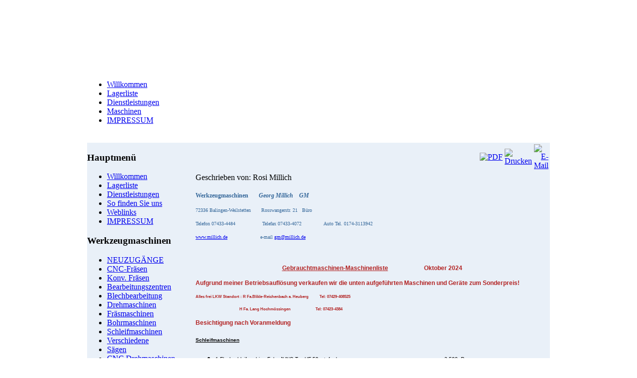

--- FILE ---
content_type: text/html; charset=utf-8
request_url: http://millich.de/index.php?option=com_content&view=article&id=48&Itemid=57
body_size: 57212
content:
<!DOCTYPE html PUBLIC "-//W3C//DTD XHTML 1.0 Transitional//EN" "http://www.w3.org/TR/xhtml1/DTD/xhtml1-transitional.dtd">
<html xmlns="http://www.w3.org/1999/xhtml" xml:lang="de-de" lang="de-de" >
<head>
  <meta http-equiv="content-type" content="text/html; charset=utf-8" />
  <meta name="robots" content="index, follow" />
  <meta name="keywords" content="joomla, Joomla, Millich, millich" />
  <meta name="title" content="Lagerliste" />
  <meta name="author" content="Rosi Millich" />
  <meta name="description" content="Joomla! - the dynamic portal engine and content management system" />
  <meta name="generator" content="Joomla! 1.5 - Open Source Content Management" />
  <title>Lagerliste</title>
  <script type="text/javascript" src="/media/system/js/mootools.js"></script>
  <script type="text/javascript" src="/media/system/js/caption.js"></script>

<link href="/templates/go_vista_simple/css/template_css.css" rel="stylesheet" type="text/css" />
<link rel="shortcut icon" href="/images/favicon.ico" />
<script language="javascript" src="/templates/go_vista_simple/js/swfobject.js"></script>
</head>

<body>
<table height="100%" width="960" border="0" align="center" cellpadding="0" cellspacing="0">
  <tr class="noprint">
    <td width="15" height="20">&nbsp;</td>
    <td height="20">
		</td>
    <td width="15" height="20">&nbsp;&nbsp;</td>
  </tr>
  <tr class="noprint">
    <td width="15" height="30" background="/templates/go_vista_simple/images/topleftcornerdropshadow.jpg">&nbsp;</td>
    <td height="30">
		<table height="30" width="100%" border="0" cellpadding="0" cellspacing="0">
		<tr>
			<td width="15" background="/templates/go_vista_simple/images/topdropshadowleft.jpg">&nbsp;</td>
			<td background="/templates/go_vista_simple/images/topdropshadow.jpg">&nbsp;</td>
			<td width="15" background="/templates/go_vista_simple/images/topdropshadowright.jpg">&nbsp;</td>
		</tr>
		</table>
	</td>
    <td width="15" height="30" background="/templates/go_vista_simple/images/toprightcornerdropshadow.jpg">&nbsp;</td>
  </tr>
  <tr class="noprint">
    <td width="15" height="87" background="/templates/go_vista_simple/images/topleftdropshadow.jpg">&nbsp;</td>
    <td height="87" background="/templates/go_vista_simple/images/topblackgardient.jpg">
		<table width="100%" border="0" cellpadding="0" cellspacing="0">
			<tr>
				<td >
				<div id="flashheader">
				</div>


					</td>
					</tr>
	 </table>
	</td>
    <td width="15" height="87" background="/templates/go_vista_simple/images/toprightdropshadow.jpg">&nbsp;</td>
  </tr>
  <tr class="vistauser3">
    <td width="15" height="33" background="/templates/go_vista_simple/images/bluegardientdropshadowleft.jpg">&nbsp;</td>
    <td height="33" background="/templates/go_vista_simple/images/bluegardientbg.jpg"><ul id="mainlevel-nav"><li><a href="/index.php?option=com_content&amp;view=article&amp;id=1&amp;Itemid=29" class="mainlevel-nav" >Willkommen</a></li><li><a href="/index.php?option=com_content&amp;view=article&amp;id=48&amp;Itemid=57" class="mainlevel-nav" id="active_menu-nav">Lagerliste</a></li><li><a href="/index.php?option=com_content&amp;view=article&amp;id=47&amp;Itemid=58" class="mainlevel-nav" >Dienstleistungen</a></li><li><a href="/index.php?option=com_djcatalog2&amp;view=itemstable&amp;cid=0&amp;Itemid=18" class="mainlevel-nav" >Maschinen</a></li><li><a href="/index.php?option=com_impressum&amp;view=impressum&amp;Itemid=28" class="mainlevel-nav" >IMPRESSUM</a></li></ul></td>
    <td width="15" height="33" background="/templates/go_vista_simple/images/bluegardientdropshadowright.jpg">&nbsp;</td>
  </tr>
  <tr class="noprint">
    <td width="15" height="20" background="/templates/go_vista_simple/images/leftdropshadow.jpg">&nbsp;</td>
    <td height="20"><table width="100%" height="20" border="0" cellpadding="0" cellspacing="0">
      <tr>
        <td width="230" background="/templates/go_vista_simple/images/bluegardientdropshadowlowerleft.jpg">&nbsp;</td>
        <td background="/templates/go_vista_simple/images/bluegardientdropshadowmiddl.jpg">&nbsp;</td>
        <td width="230" background="/templates/go_vista_simple/images/bluegardientdropshadowlower.jpg">&nbsp;</td>
      </tr>
    </table></td>
    <td width="15" height="20" background="/templates/go_vista_simple/images/dropshadowright.jpg">&nbsp;</td>
  </tr>
  <tr>
    <td class="noprint" width="15" height="100%" background="/templates/go_vista_simple/images/leftdropshadow.jpg">&nbsp;</td>
    <td class="print" height="100%" align="left" valign="top" background="/templates/go_vista_simple/images/mainbodybg.png" bgcolor="#e9f0f8">

<!--mainstart-->
<table width="100%" border="0" align="center" cellpadding="0" cellspacing="0">
  <tr>
      <td valign="top" width="215" class="vistaleft">		<div class="module_menu">
			<div>
				<div>
					<div>
													<h3>Hauptmenü</h3>
											<ul class="menu"><li class="item1"><a href="http://millich.de/"><span>Willkommen</span></a></li><li class="item56"><a href="/index.php?option=com_content&amp;view=article&amp;id=48&amp;Itemid=56"><span>Lagerliste</span></a></li><li class="item55"><a href="/index.php?option=com_content&amp;view=article&amp;id=47&amp;Itemid=55"><span>Dienstleistungen</span></a></li><li class="item54"><a href="/index.php?option=com_content&amp;view=article&amp;id=46&amp;Itemid=54"><span>So finden Sie uns</span></a></li><li class="item48"><a href="/index.php?option=com_weblinks&amp;view=categories&amp;Itemid=48"><span>Weblinks</span></a></li><li class="item2"><a href="/index.php?option=com_impressum&amp;view=impressum&amp;Itemid=2"><span>IMPRESSUM</span></a></li></ul>					</div>
				</div>
			</div>
		</div>
			<div class="module_menu">
			<div>
				<div>
					<div>
													<h3>Werkzeugmaschinen</h3>
											<ul class="menu">
<li class=" level0" ><a href="/index.php?option=com_djcatalog2&amp;view=itemstable&amp;cid=1:neuzugaenge" ><span>NEUZUGÄNGE</span></a></li><li class=" level0" ><a href="/index.php?option=com_djcatalog2&amp;view=itemstable&amp;cid=2:cnc-fraesen" ><span>CNC-Fräsen</span></a></li><li class=" level0" ><a href="/index.php?option=com_djcatalog2&amp;view=itemstable&amp;cid=3:konv-fraesen" ><span>Konv. Fräsen</span></a></li><li class=" level0" ><a href="/index.php?option=com_djcatalog2&amp;view=itemstable&amp;cid=5:bearbeitungszentren" ><span>Bearbeitungszentren</span></a></li><li class=" level0" ><a href="/index.php?option=com_djcatalog2&amp;view=itemstable&amp;cid=4:blechbearbeitung" ><span>Blechbearbeitung</span></a></li><li class=" level0" ><a href="/index.php?option=com_djcatalog2&amp;view=itemstable&amp;cid=6:drehmaschinen" ><span>Drehmaschinen</span></a></li><li class=" level0" ><a href="/index.php?option=com_djcatalog2&amp;view=itemstable&amp;cid=7:fraesmaschinen" ><span>Fräsmaschinen</span></a></li><li class=" level0" ><a href="/index.php?option=com_djcatalog2&amp;view=itemstable&amp;cid=8:bohrmaschinen" ><span>Bohrmaschinen</span></a></li><li class=" level0" ><a href="/index.php?option=com_djcatalog2&amp;view=itemstable&amp;cid=9:schleifmaschinen" ><span>Schleifmaschinen</span></a></li><li class=" level0" ><a href="/index.php?option=com_djcatalog2&amp;view=itemstable&amp;cid=10:verschiedene" ><span>Verschiedene</span></a></li><li class=" level0" ><a href="/index.php?option=com_djcatalog2&amp;view=itemstable&amp;cid=11:saegen" ><span>Sägen</span></a></li><li class=" level0" ><a href="/index.php?option=com_djcatalog2&amp;view=itemstable&amp;cid=13:cnc-drehmaschinen" ><span>CNC Drehmaschinen</span></a></li><li class=" level0" ><a href="/index.php?option=com_djcatalog2&amp;view=itemstable&amp;cid=14:pressen" ><span>Pressen</span></a></li><li class=" level0" ><a href="/index.php?option=com_djcatalog2&amp;view=itemstable&amp;cid=15:erodiernaschinen" ><span>Erodiermaschinen</span></a></li></ul>






					</div>
				</div>
			</div>
		</div>
			<div class="module">
			<div>
				<div>
					<div>
													<h3>Anmeldung</h3>
											<form action="/index.php?option=com_content&amp;view=article&amp;id=48&amp;Itemid=57" method="post" name="login" id="form-login" >
		<fieldset class="input">
	<p id="form-login-username">
		<label for="modlgn_username">Benutzername</label><br />
		<input id="modlgn_username" type="text" name="username" class="inputbox" alt="username" size="18" />
	</p>
	<p id="form-login-password">
		<label for="modlgn_passwd">Passwort</label><br />
		<input id="modlgn_passwd" type="password" name="passwd" class="inputbox" size="18" alt="password" />
	</p>
		<p id="form-login-remember">
		<label for="modlgn_remember">Angemeldet bleiben</label>
		<input id="modlgn_remember" type="checkbox" name="remember" class="inputbox" value="yes" alt="Remember Me" />
	</p>
		<input type="submit" name="Submit" class="button" value="Anmeldung" />
	</fieldset>
	<ul>
		<li>
			<a href="/index.php?option=com_user&amp;view=reset">
			Passwort vergessen?</a>
		</li>
		<li>
			<a href="/index.php?option=com_user&amp;view=remind">
			Benutzername vergessen?</a>
		</li>
			</ul>
	
	<input type="hidden" name="option" value="com_user" />
	<input type="hidden" name="task" value="login" />
	<input type="hidden" name="return" value="L2luZGV4LnBocD9vcHRpb249Y29tX2NvbnRlbnQmdmlldz1hcnRpY2xlJmlkPTQ4Jkl0ZW1pZD01Nw==" />
	<input type="hidden" name="7344f32443cd600fe6fe48a757a458b4" value="1" /></form>
					</div>
				</div>
			</div>
		</div>
	</td>
      <td valign="top" class="vistamain">
	<table class="contentpaneopen">
<tr>
						<td align="right" width="100%" class="buttonheading">
		<a href="/index.php?view=article&amp;catid=36%3Alagerliste&amp;id=48%3Alagerliste&amp;format=pdf&amp;option=com_content&amp;Itemid=57" title="PDF" onclick="window.open(this.href,'win2','status=no,toolbar=no,scrollbars=yes,titlebar=no,menubar=no,resizable=yes,width=640,height=480,directories=no,location=no'); return false;" rel="nofollow"><img src="/images/M_images/pdf_button.png" alt="PDF"  /></a>		</td>
		
				<td align="right" width="100%" class="buttonheading">
		<a href="/index.php?view=article&amp;catid=36%3Alagerliste&amp;id=48%3Alagerliste&amp;tmpl=component&amp;print=1&amp;layout=default&amp;page=&amp;option=com_content&amp;Itemid=57" title="Drucken" onclick="window.open(this.href,'win2','status=no,toolbar=no,scrollbars=yes,titlebar=no,menubar=no,resizable=yes,width=640,height=480,directories=no,location=no'); return false;" rel="nofollow"><img src="/images/M_images/printButton.png" alt="Drucken"  /></a>		</td>
		
				<td align="right" width="100%" class="buttonheading">
		<a href="/index.php?option=com_mailto&amp;tmpl=component&amp;link=aHR0cDovL21pbGxpY2guZGUvaW5kZXgucGhwP29wdGlvbj1jb21fY29udGVudCZ2aWV3PWFydGljbGUmaWQ9NDg6bGFnZXJsaXN0ZSZjYXRpZD0zNjpsYWdlcmxpc3RlJkl0ZW1pZD01Ng==" title="E-Mail" onclick="window.open(this.href,'win2','width=400,height=350,menubar=yes,resizable=yes'); return false;"><img src="/images/M_images/emailButton.png" alt="E-Mail"  /></a>		</td>
					</tr>
</table>

<table class="contentpaneopen">
<tr>
	<td valign="top">
		<span class="small">
			Geschrieben von: Rosi Millich		</span>
		&nbsp;&nbsp;
	</td>
</tr>



<tr>
<td valign="top">
<p>
	<strong><span style="color:#336699;"><span style="font-size:10px;"><span style="font-size:12px;">Werkzeugmaschinen&nbsp;&nbsp;&nbsp;</span>&nbsp;&nbsp;&nbsp;&nbsp;<span style="font-size:12px;"><em>Georg Millich</em>&nbsp;&nbsp;&nbsp;&nbsp;<em>GM</em></span></span></span></strong></p>
<p>
	<span style="color:#336699;"><span style="font-size:10px;">72336 Balingen-Weilstetten&nbsp; &nbsp; &nbsp; &nbsp;Rosswangerstr. 21&nbsp;&nbsp; B&uuml;ro</span></span></p>
<p>
	<span style="color:#336699;"><span style="font-size:10px;">Telefon 07433-4484&nbsp; &nbsp; &nbsp; &nbsp; &nbsp; &nbsp; &nbsp; &nbsp; &nbsp; Telefax 07433-4072&nbsp; &nbsp; &nbsp; &nbsp; &nbsp; &nbsp; &nbsp; &nbsp;Auto Tel. 0174-3113942</span></span></p>
<p>
	<span style="color:#336699;"><span style="font-size:10px;"><a href="http://www.millich.de/">www.millich.de</a></span></span><span style="font-size:10px;"><span style="color:#336699;">&nbsp; &nbsp; &nbsp; &nbsp; &nbsp; &nbsp; &nbsp; &nbsp; &nbsp; &nbsp; &nbsp; e-mail </span><a href="mailto:
 <script language='JavaScript' type='text/javascript'>
 <!--
 var prefix = 'm&#97;&#105;lt&#111;:';
 var suffix = '';
 var attribs = '';
 var path = 'hr' + 'ef' + '=';
 var addy18852 = 'gm' + '&#64;';
 addy18852 = addy18852 + 'm&#105;ll&#105;ch' + '&#46;' + 'd&#101;';
 document.write( '<a ' + path + '\'' + prefix + addy18852 + suffix + '\'' + attribs + '>' );
 document.write( addy18852 );
 document.write( '<\/a>' );
 //-->
 </script><script language='JavaScript' type='text/javascript'>
 <!--
 document.write( '<span style=\'display: none;\'>' );
 //-->
 </script>Diese E-Mail-Adresse ist gegen Spambots geschützt! JavaScript muss aktiviert werden, damit sie angezeigt werden kann.
 <script language='JavaScript' type='text/javascript'>
 <!--
 document.write( '</' );
 document.write( 'span>' );
 //-->
 </script>"><span style="color:#336699;">
 <script language='JavaScript' type='text/javascript'>
 <!--
 var prefix = 'm&#97;&#105;lt&#111;:';
 var suffix = '';
 var attribs = '';
 var path = 'hr' + 'ef' + '=';
 var addy83672 = 'gm' + '&#64;';
 addy83672 = addy83672 + 'm&#105;ll&#105;ch' + '&#46;' + 'd&#101;';
 document.write( '<a ' + path + '\'' + prefix + addy83672 + suffix + '\'' + attribs + '>' );
 document.write( addy83672 );
 document.write( '<\/a>' );
 //-->
 </script><script language='JavaScript' type='text/javascript'>
 <!--
 document.write( '<span style=\'display: none;\'>' );
 //-->
 </script>Diese E-Mail-Adresse ist gegen Spambots geschützt! JavaScript muss aktiviert werden, damit sie angezeigt werden kann.
 <script language='JavaScript' type='text/javascript'>
 <!--
 document.write( '</' );
 document.write( 'span>' );
 //-->
 </script></span></a></span></p>
<p>
	&nbsp;</p>
<p style="text-align: center;">
	<strong><span style="font-size:12px;"><span style="font-family:arial,helvetica,sans-serif;"><span style="color:#b22222;"><u>Gebrauchtmaschinen-Maschinenliste</u>&nbsp; &nbsp; &nbsp; &nbsp; &nbsp; &nbsp; &nbsp; &nbsp; &nbsp; &nbsp; &nbsp; &nbsp; Oktober 2024</span></span></span></strong></p>
<p>
	<strong><span style="font-size:12px;"><span style="font-family:arial,helvetica,sans-serif;"><span style="color:#b22222;">Aufgrund meiner Betriebsaufl&ouml;sung verkaufen wir die unten aufgef&uuml;hrten Maschinen und Ger&auml;te zum Sonderpreis!</span></span></span></strong></p>
<p>
	<big><strong><span style="font-family:arial,helvetica,sans-serif;"><strong style="font-size: 8px; color: rgb(178, 34, 34);">Alles frei LKW Standort : R Fa.Blikle-Reichenbach a. Heuberg&nbsp; &nbsp; &nbsp; &nbsp; &nbsp; &nbsp;Tel: 07429-408525&nbsp;</strong></span></strong></big></p>
<p>
	<big><strong><span style="font-family:arial,helvetica,sans-serif;"><strong style="font-size: 8px; color: rgb(178, 34, 34);">&nbsp; &nbsp; &nbsp; &nbsp; &nbsp; &nbsp; &nbsp; &nbsp; &nbsp; &nbsp; &nbsp; &nbsp; &nbsp; &nbsp; &nbsp; &nbsp; &nbsp; &nbsp; &nbsp; &nbsp; &nbsp; &nbsp; H Fa. Lang Hochm&ouml;ssingen&nbsp; &nbsp; &nbsp; &nbsp; &nbsp; &nbsp; &nbsp; &nbsp; &nbsp; &nbsp; &nbsp; &nbsp; &nbsp;Tel: 07423-4384</strong></span></strong></big></p>
<p>
	<strong><span style="font-size:12px;"><span style="font-family:arial,helvetica,sans-serif;"><span style="color:#b22222;">Besichtigung nach Voranmeldung</span></span></span></strong></p>
<h5>
	<strong style="font-family: arial, helvetica, sans-serif; font-size: 10px;"><u>Schleifmaschinen</u></strong></h5>
<ul>
	<li>
		<p>
			<span style="font-size:10px;"><span style="font-family:arial,helvetica,sans-serif;">1 Flachschleifmschine Fabr. JUNG Typ HF 50&nbsp; stufenl.&nbsp; &nbsp; &nbsp; &nbsp; &nbsp; &nbsp; &nbsp; &nbsp; &nbsp; &nbsp; &nbsp; &nbsp; &nbsp; &nbsp; &nbsp; &nbsp; &nbsp; &nbsp; &nbsp; &nbsp; &nbsp; &nbsp; &nbsp; &nbsp; &nbsp; &nbsp; &nbsp; &nbsp; &nbsp; &nbsp; &nbsp; &nbsp; &nbsp; &nbsp; &nbsp; &nbsp;3.500.-R&nbsp; </span></span></p>
	</li>
	<li>
		<p>
			<span style="font-size:10px;"><span style="font-family:arial,helvetica,sans-serif;">1 Flachschleifmaschine Fabr. GEIBEL &amp; HOTZ&nbsp; Typ FS 60 AC SA Arbeitsbereich 600 x&nbsp; &nbsp; &nbsp; &nbsp; &nbsp; &nbsp; &nbsp; &nbsp; &nbsp; &nbsp; &nbsp; &nbsp; &nbsp; &nbsp; &nbsp; &nbsp; &nbsp; &nbsp; &nbsp; &nbsp; &nbsp; &nbsp; &nbsp; &nbsp; &nbsp; &nbsp; &nbsp; &nbsp; &nbsp; &nbsp; &nbsp; &nbsp; &nbsp; &nbsp; &nbsp; &nbsp; &nbsp; &nbsp; &nbsp; &nbsp; &nbsp; &nbsp; &nbsp; &nbsp; &nbsp; &nbsp; &nbsp; &nbsp; &nbsp; &nbsp; &nbsp; Siemens SPS Simatic Bj. 98&nbsp; &nbsp; &nbsp; &nbsp; &nbsp; &nbsp; &nbsp; &nbsp; &nbsp; &nbsp; &nbsp; &nbsp; &nbsp; &nbsp; &nbsp; &nbsp; &nbsp; &nbsp; &nbsp; &nbsp; &nbsp; &nbsp; &nbsp; &nbsp; &nbsp; &nbsp; &nbsp; &nbsp; &nbsp; &nbsp; &nbsp; &nbsp; &nbsp; &nbsp; &nbsp; &nbsp; &nbsp; &nbsp; &nbsp; &nbsp; &nbsp; &nbsp; &nbsp; &nbsp; &nbsp; &nbsp; &nbsp; &nbsp; &nbsp; &nbsp; &nbsp; &nbsp; &nbsp; &nbsp; &nbsp; &nbsp; 7-900,-R</span></span></p>
	</li>
</ul>
<ul>
	<li>
		<p>
			<span style="font-size:10px;"><span style="font-family:arial,helvetica,sans-serif;">1 Doppelschleifbock &nbsp;&nbsp;&nbsp;&nbsp;&nbsp;&nbsp;&nbsp;&nbsp;&nbsp;&nbsp;&nbsp;&nbsp;&nbsp;&nbsp;&nbsp;&nbsp;&nbsp;&nbsp;&nbsp;&nbsp;&nbsp;&nbsp;&nbsp;&nbsp;&nbsp;&nbsp;&nbsp;&nbsp;&nbsp;&nbsp;&nbsp;&nbsp;&nbsp;&nbsp;&nbsp;&nbsp;&nbsp;&nbsp;&nbsp;&nbsp;&nbsp;&nbsp;&nbsp;&nbsp;&nbsp;&nbsp;&nbsp;&nbsp;&nbsp;&nbsp;&nbsp;&nbsp;&nbsp;&nbsp;&nbsp;&nbsp;&nbsp;&nbsp;&nbsp;&nbsp;&nbsp;&nbsp;&nbsp; a&nbsp; &nbsp; &nbsp; &nbsp; &nbsp; &nbsp; &nbsp; &nbsp; &nbsp; &nbsp; &nbsp; &nbsp; &nbsp; &nbsp; &nbsp; &nbsp; &nbsp; &nbsp; &nbsp; &nbsp; &nbsp; &nbsp; &nbsp; &nbsp; &nbsp; &nbsp; &nbsp; &nbsp; &nbsp; &nbsp; &nbsp;200.-R</span></span></p>
	</li>
	<li>
		<p>
			<span style="font-size:10px;"><span style="font-family:arial,helvetica,sans-serif;">1 Werkzeugschleifmaschine Fabr. BOSCHERT Typ Easy Sharp&nbsp; &nbsp; &nbsp; &nbsp; &nbsp; &nbsp; &nbsp; &nbsp; &nbsp; &nbsp; &nbsp; &nbsp; &nbsp; &nbsp; &nbsp; &nbsp; &nbsp; &nbsp; &nbsp; &nbsp; &nbsp; &nbsp; &nbsp; &nbsp; &nbsp; &nbsp; &nbsp; &nbsp; &nbsp; &nbsp;500.-R</span></span></p>
	</li>
	<li>
		<p>
			<span style="font-size:10px;"><span style="font-family:arial,helvetica,sans-serif;">1 Profilschleifmaschine Fabr. PETEWE Typ PFS 3 d-se mit Rundschleifeinrichtung,&nbsp; &nbsp; &nbsp; &nbsp; &nbsp; &nbsp; &nbsp; &nbsp; &nbsp; &nbsp; &nbsp; &nbsp; &nbsp; &nbsp; &nbsp; &nbsp; &nbsp; &nbsp; &nbsp; &nbsp; &nbsp; &nbsp; &nbsp; &nbsp; &nbsp; &nbsp; &nbsp; &nbsp; &nbsp; &nbsp; &nbsp; &nbsp; &nbsp; &nbsp; &nbsp; &nbsp; &nbsp; &nbsp; &nbsp; &nbsp; &nbsp; &nbsp; &nbsp; &nbsp; &nbsp; &nbsp; &nbsp; &nbsp; &nbsp; &nbsp; &nbsp; &nbsp; Absaugung Digitalanzeige&nbsp; &nbsp; &nbsp; &nbsp; &nbsp; &nbsp; &nbsp; &nbsp; &nbsp; &nbsp; &nbsp; &nbsp; &nbsp; &nbsp; &nbsp; &nbsp; &nbsp; &nbsp; &nbsp; &nbsp; &nbsp; &nbsp; &nbsp; &nbsp; &nbsp; &nbsp; &nbsp; &nbsp; &nbsp; &nbsp; &nbsp; &nbsp; &nbsp; &nbsp; &nbsp; &nbsp; &nbsp; &nbsp; &nbsp; &nbsp; &nbsp; &nbsp; &nbsp; &nbsp; &nbsp; &nbsp; &nbsp; &nbsp; &nbsp; &nbsp; &nbsp; &nbsp; &nbsp; &nbsp; &nbsp; &nbsp; &nbsp; &nbsp; 1.600.-R</span></span></p>
	</li>
	<li>
		<p>
			<span style="font-size:10px;"><span style="font-family:arial,helvetica,sans-serif;">1 Bohrer-Stichelschleifmaschine Fabr. EQUIPTOPFr&auml;serschleifm.&nbsp; &nbsp; &nbsp; &nbsp; &nbsp; &nbsp; &nbsp; &nbsp; &nbsp; &nbsp; &nbsp; &nbsp; &nbsp; &nbsp; &nbsp; &nbsp; &nbsp; &nbsp; &nbsp; &nbsp; &nbsp; &nbsp; &nbsp; &nbsp; &nbsp; &nbsp;1.000. -W</span></span></p>
	</li>
	<li>
		<p>
			<span style="font-size:10px;"><span style="font-family:arial,helvetica,sans-serif;">1 Flachschleifmaschine Fabr. JAKOBSEN Schleifber. 600 x 400 mm Kompl. Zubeh&ouml;r&nbsp; &nbsp; &nbsp; &nbsp; &nbsp; &nbsp; &nbsp; &nbsp; &nbsp; &nbsp; &nbsp; &nbsp; &nbsp; &nbsp; &nbsp; &nbsp; &nbsp; &nbsp; &nbsp; &nbsp; &nbsp; &nbsp; &nbsp; &nbsp; &nbsp; &nbsp; &nbsp; &nbsp; &nbsp; &nbsp; &nbsp; &nbsp; &nbsp; &nbsp; &nbsp; &nbsp; &nbsp; &nbsp; &nbsp; &nbsp; &nbsp; &nbsp; &nbsp; &nbsp; &nbsp; &nbsp; &nbsp; &nbsp; &nbsp; &nbsp; &nbsp; &nbsp; &nbsp; &nbsp; Automatische Zustellung</span></span></p>
	</li>
	<li>
		<p>
			<span style="font-size:10px;"><span style="font-family:arial,helvetica,sans-serif;">1 Rundschleifm OVERBECK Typ RU 250 viel Zubeh&ouml;r&nbsp; &nbsp; &nbsp; &nbsp; &nbsp; &nbsp; &nbsp; &nbsp; &nbsp; &nbsp; &nbsp; &nbsp; &nbsp; &nbsp; &nbsp; &nbsp; &nbsp; &nbsp; &nbsp; &nbsp; &nbsp; &nbsp; &nbsp; &nbsp; &nbsp; &nbsp; &nbsp; &nbsp; &nbsp; &nbsp; &nbsp; &nbsp; &nbsp; &nbsp; &nbsp; 4.500. -R&nbsp; &nbsp; &nbsp; &nbsp;</span></span></p>
	</li>
	<li>
		<p>
			<span style="font-size:10px;"><span style="font-family:arial,helvetica,sans-serif;">1 Schleifmaschine Fabrikat ABA Handmanuell&nbsp; 400*180&nbsp; &nbsp; &nbsp; &nbsp; &nbsp; &nbsp; &nbsp; &nbsp; &nbsp; &nbsp; &nbsp; &nbsp; &nbsp; &nbsp; &nbsp; &nbsp; &nbsp; &nbsp; &nbsp; &nbsp; &nbsp; &nbsp; &nbsp; &nbsp; &nbsp; &nbsp; &nbsp; &nbsp; &nbsp; &nbsp; &nbsp; &nbsp; &nbsp; &nbsp; &nbsp; &nbsp; &nbsp; &nbsp;</span></span></p>
	</li>
</ul>
<p>
	<span style="font-size:10px;"><span style="font-family:arial,helvetica,sans-serif;"><strong><strong style="font-size: 10px; font-family: arial, helvetica, sans-serif;"><u>Erodiermaschinen</u></strong></strong></span></span></p>
<ul>
	<li>
		<p>
			<span style="font-size:10px;"><span style="font-family:arial,helvetica,sans-serif;">1 Startlocherodiermaschine Fabr. AGEMA&nbsp; &nbsp; &nbsp; &nbsp; &nbsp; &nbsp; &nbsp; &nbsp; &nbsp; &nbsp; &nbsp; &nbsp; &nbsp; &nbsp; &nbsp; &nbsp; &nbsp; &nbsp; &nbsp; &nbsp; &nbsp; &nbsp; &nbsp; &nbsp; &nbsp; &nbsp; &nbsp; &nbsp; &nbsp; &nbsp; &nbsp; &nbsp; &nbsp; &nbsp; &nbsp; &nbsp; &nbsp; &nbsp; &nbsp; &nbsp; &nbsp; &nbsp; &nbsp; &nbsp; &nbsp; &nbsp; 1000,-R</span></span></p>
	</li>
	<li>
		<p>
			<span style="font-size:10px;"><span style="font-family:arial,helvetica,sans-serif;">1 Erodiermaschine Fabr. AEG Typ 222 S&nbsp; Arbeitsber. X400 Y 200 Z 200 ServoHub Abstand&nbsp; &nbsp; &nbsp; &nbsp; &nbsp; &nbsp; 1.500.- R</span></span></p>
	</li>
	<li>
		<p>
			<span style="font-size:10px;"><span style="font-family:arial,helvetica,sans-serif;">1 Erodiermaschine Fabr. ORION HANSEN Typ SE 450&nbsp; Arbeitstisch 600x300 L&ouml;schanlage&nbsp; &nbsp; &nbsp; &nbsp; &nbsp; &nbsp; &nbsp; &nbsp; &nbsp; &nbsp; &nbsp; &nbsp; &nbsp; &nbsp; &nbsp; &nbsp; &nbsp; &nbsp; &nbsp; &nbsp; &nbsp; &nbsp; &nbsp; &nbsp; &nbsp; &nbsp; &nbsp; &nbsp; &nbsp; &nbsp; &nbsp; &nbsp; &nbsp; &nbsp; &nbsp; &nbsp; &nbsp; &nbsp; &nbsp; &nbsp; &nbsp; &nbsp; &nbsp; &nbsp;Rotationskopf&nbsp; IMEA&nbsp; &nbsp; &nbsp; &nbsp; &nbsp; &nbsp; &nbsp; &nbsp; &nbsp; &nbsp; &nbsp; &nbsp; &nbsp; &nbsp; &nbsp; &nbsp; &nbsp; &nbsp; &nbsp; &nbsp; &nbsp; &nbsp; &nbsp; &nbsp; &nbsp; &nbsp; &nbsp; &nbsp; &nbsp; &nbsp; &nbsp; &nbsp; &nbsp; &nbsp; &nbsp; &nbsp; &nbsp; &nbsp; &nbsp; &nbsp; &nbsp; &nbsp; &nbsp; &nbsp; &nbsp; &nbsp; &nbsp; &nbsp; &nbsp; &nbsp; &nbsp; &nbsp; &nbsp; &nbsp; &nbsp; &nbsp; &nbsp; &nbsp; &nbsp; &nbsp; &nbsp; &nbsp;3.500. -R</span></span></p>
	</li>
	<li>
		<p>
			<span style="font-size:10px;"><span style="font-family:arial,helvetica,sans-serif;">1 Drahterodiermaschine Fabr. MATRA FANUC Typ Robocat AO 4B mit Drahteinf.&nbsp; &nbsp; &nbsp; &nbsp; &nbsp; &nbsp; &nbsp; &nbsp; &nbsp; &nbsp; &nbsp; &nbsp; &nbsp; &nbsp; 8.500.- H</span></span></p>
	</li>
</ul>
<p>
	<span style="font-size:10px;"><span style="font-family:arial,helvetica,sans-serif;"><strong style="font-size: 10px; font-family: arial, helvetica, sans-serif;"><u>Bohrmaschinen</u></strong></span></span></p>
<ul>
	<li>
		<p>
			<span style="font-size:10px;"><span style="font-family:arial,helvetica,sans-serif;">1 Auslegerbohrmaschine mit Tisch&nbsp; &nbsp; &nbsp; &nbsp; &nbsp; &nbsp; &nbsp; &nbsp; &nbsp; &nbsp; &nbsp; &nbsp; &nbsp; &nbsp; &nbsp; &nbsp; &nbsp; &nbsp; &nbsp; &nbsp; &nbsp; &nbsp; &nbsp; &nbsp; &nbsp; &nbsp; &nbsp; &nbsp; &nbsp; &nbsp; &nbsp; &nbsp; &nbsp; &nbsp; &nbsp; &nbsp; &nbsp; &nbsp; &nbsp; &nbsp; &nbsp; &nbsp; &nbsp; &nbsp; &nbsp; &nbsp; &nbsp; &nbsp; &nbsp; &nbsp; &nbsp; &nbsp; &nbsp;500.- R</span></span></p>
	</li>
	<li>
		<p>
			<span style="font-size:10px;"><span style="font-family:arial,helvetica,sans-serif;">1 Universal-Bohrmaschine Fabr. OERLIKON Typ UB 2&nbsp; &nbsp; &nbsp; &nbsp; &nbsp; &nbsp; &nbsp; &nbsp; &nbsp; &nbsp; &nbsp; &nbsp; &nbsp; &nbsp; &nbsp; &nbsp; &nbsp; &nbsp; &nbsp; &nbsp; &nbsp; &nbsp; &nbsp; &nbsp; &nbsp; &nbsp; &nbsp; &nbsp; &nbsp; &nbsp; &nbsp; &nbsp; &nbsp; &nbsp; &nbsp; 1.500.- R</span></span></p>
	</li>
	<li>
		<p>
			<span style="font-size:10px;"><span style="font-family:arial,helvetica,sans-serif;">1 Gewindeschneidmaschine Fabr. HAGEN &amp; G&Ouml;BEL 124 bis M 14&nbsp; &nbsp; &nbsp; &nbsp; &nbsp; &nbsp; &nbsp; &nbsp; &nbsp; &nbsp; &nbsp; &nbsp; &nbsp; &nbsp; &nbsp; &nbsp; &nbsp; &nbsp; &nbsp; &nbsp; &nbsp; &nbsp; &nbsp; &nbsp; &nbsp; &nbsp; &nbsp;300.- R</span></span></p>
	</li>
	<li>
		<p>
			<span style="font-size:10px;"><span style="font-family:arial,helvetica,sans-serif;">1 Bohrmaschine Fabr. OPTIMUM MK 4&nbsp; &nbsp; &nbsp; &nbsp; &nbsp; &nbsp; &nbsp; &nbsp; &nbsp; &nbsp; &nbsp; &nbsp; &nbsp; &nbsp; &nbsp; &nbsp; &nbsp; &nbsp; &nbsp; &nbsp; &nbsp; &nbsp; &nbsp; &nbsp; &nbsp; &nbsp; &nbsp; &nbsp; &nbsp; &nbsp; &nbsp; &nbsp; &nbsp; &nbsp; &nbsp; &nbsp; &nbsp; &nbsp; &nbsp; &nbsp; &nbsp; &nbsp; &nbsp; &nbsp; &nbsp; &nbsp; &nbsp; &nbsp; &nbsp;900. -R</span></span></p>
	</li>
</ul>
<p>
	<span style="font-size:10px;"><span style="font-family:arial,helvetica,sans-serif;"><strong style="font-size: 10px; font-family: arial, helvetica, sans-serif;"><u>Drehmaschinen</u></strong></span></span></p>
<ul>
	<li>
		<p>
			<span style="font-size:10px;"><span style="font-family:arial,helvetica,sans-serif;">1 L-Z Drehmaschine Fabr. GALLIC Traub&nbsp; 185x 1000 m. Zubeh&ouml;r&nbsp; &nbsp; &nbsp; &nbsp; &nbsp; &nbsp; &nbsp; &nbsp; &nbsp; &nbsp; &nbsp; &nbsp; &nbsp; &nbsp; &nbsp; &nbsp; &nbsp; &nbsp; &nbsp; &nbsp; &nbsp; &nbsp; &nbsp; &nbsp; &nbsp; &nbsp; &nbsp; 3.000.-R</span></span></p>
	</li>
	<li>
		<p>
			<span style="font-size:10px;"><span style="font-family:arial,helvetica,sans-serif;">1 L-Z Drehmaschine Fabr. MAZAK mit neuer 3-Achsen-Digitalanzeige&nbsp; &nbsp; &nbsp; &nbsp; &nbsp; &nbsp; &nbsp; &nbsp; &nbsp; &nbsp; &nbsp; &nbsp; &nbsp; &nbsp; &nbsp; &nbsp; &nbsp; &nbsp; &nbsp; &nbsp; &nbsp; &nbsp; &nbsp; &nbsp;6.900,-R&nbsp; &nbsp; &nbsp; &nbsp; &nbsp; &nbsp; &nbsp; &nbsp; &nbsp; &nbsp; &nbsp; &nbsp; &nbsp; &nbsp; &nbsp; &nbsp; &nbsp; &nbsp; &nbsp; &nbsp; &nbsp; &nbsp; &nbsp; &nbsp; &nbsp; &nbsp; &nbsp; &nbsp; &nbsp; &nbsp; &nbsp; &nbsp; Heidenhain ,autom.Sp&auml;neschutz,Multifix mit Aufn. Spannzangeneinr. Autom. Sp&auml;neschutz, Multifix mit&nbsp; &nbsp; &nbsp; &nbsp; &nbsp; &nbsp; &nbsp; &nbsp; &nbsp; &nbsp; &nbsp; &nbsp; &nbsp; &nbsp; &nbsp; &nbsp; &nbsp; &nbsp; &nbsp; &nbsp; &nbsp; &nbsp; &nbsp; &nbsp; &nbsp; &nbsp; &nbsp; &nbsp; &nbsp; &nbsp; &nbsp; &nbsp; &nbsp; &nbsp; &nbsp; &nbsp; &nbsp; &nbsp; &nbsp; &nbsp; Aufnahm. Spannzangeneinr. Mitl. U. feste L&uuml;nette</span></span></p>
	</li>
</ul>
<p>
	<span style="font-size:10px;"><span style="font-family:arial,helvetica,sans-serif;"><strong><u>Fr&auml;smaschinen</u></strong></span></span></p>
<ul>
	<li>
		<p>
			<span style="font-size:10px;"><span style="font-family:arial,helvetica,sans-serif;">1 CNC Fr&auml;smaschine Fabr. KUNZMANN Typ WF 7 mit Bahnst, Heidenhain TNC 41 M&nbsp;</span></span></p>
	</li>
	<li>
		<p>
			<span style="font-size:10px;"><span style="font-family:arial,helvetica,sans-serif;">&nbsp;&nbsp;&nbsp;Arbeitsbereich X600 Y 400 Z 400 Neuw. Aus Werkzeugbau Bj. 2002&nbsp; &nbsp; &nbsp; &nbsp; &nbsp; &nbsp; &nbsp; &nbsp; &nbsp; &nbsp; &nbsp; &nbsp; &nbsp; &nbsp; &nbsp; &nbsp; &nbsp; &nbsp; &nbsp; &nbsp; &nbsp; &nbsp; 10.000 - R</span></span></p>
	</li>
	<li>
		<p>
			<span style="font-size:10px;"><span style="font-family:arial,helvetica,sans-serif;">1 BAZ Fabr. HECKLER &amp; KOCH Typ SWBA 18 mit CNC Siemens 820 mit Zubeh&ouml;r&nbsp; &nbsp; &nbsp; &nbsp; &nbsp; &nbsp; &nbsp; &nbsp; &nbsp; &nbsp; &nbsp; &nbsp; &nbsp;5.500 - H</span></span></p>
	</li>
	<li>
		<p>
			<span style="font-size:10px;"><span style="font-family:arial,helvetica,sans-serif;">1 Fr&auml;smaschine Fabr. DECKEL Typ FP 4 mit Wechsler Dialog 4 Steuerung&nbsp; &nbsp; &nbsp; &nbsp; &nbsp; &nbsp; &nbsp; &nbsp; &nbsp; &nbsp; &nbsp; &nbsp; &nbsp; &nbsp; &nbsp; &nbsp; &nbsp; &nbsp; &nbsp; 5.000&nbsp; -R&nbsp; &nbsp; &nbsp; &nbsp; &nbsp; &nbsp; &nbsp; &nbsp; &nbsp; &nbsp; &nbsp; &nbsp; &nbsp; &nbsp; &nbsp; &nbsp; &nbsp; &nbsp; &nbsp; &nbsp; &nbsp; &nbsp; &nbsp; &nbsp; &nbsp; &nbsp; &nbsp; &nbsp; &nbsp; &nbsp; &nbsp; &nbsp; &nbsp; &nbsp; &nbsp; &nbsp; &nbsp;4 Achse&nbsp; Teilapparat Fabr. Walter&nbsp; &nbsp; &nbsp; &nbsp; &nbsp; &nbsp; &nbsp; &nbsp; &nbsp; &nbsp; &nbsp; &nbsp; &nbsp; &nbsp; &nbsp; &nbsp; &nbsp; &nbsp; &nbsp; &nbsp; &nbsp; &nbsp; &nbsp; &nbsp; &nbsp; &nbsp; &nbsp; &nbsp; &nbsp; &nbsp; &nbsp; &nbsp; &nbsp; &nbsp; &nbsp; &nbsp; &nbsp; &nbsp; &nbsp; &nbsp; &nbsp; &nbsp; &nbsp; &nbsp; &nbsp; &nbsp; &nbsp; &nbsp; &nbsp; &nbsp; &nbsp; 6.900 -R</span></span><span style="font-family: arial, helvetica, sans-serif; font-size: 10px;">&nbsp; &nbsp; &nbsp; &nbsp; &nbsp; &nbsp; &nbsp; &nbsp; &nbsp; &nbsp; &nbsp; &nbsp; &nbsp; &nbsp; &nbsp; &nbsp; &nbsp; &nbsp; &nbsp; &nbsp; &nbsp; &nbsp; &nbsp; &nbsp; &nbsp; &nbsp; &nbsp; &nbsp; &nbsp; &nbsp;&nbsp;</span></p>
	</li>
	<li>
		<p>
			<span style="font-size:10px;"><span style="font-family:arial,helvetica,sans-serif;">1 Fr&auml;smaschine Fabr. HERMLE Typ 721 CNC m. Siemens 810&nbsp; &nbsp; &nbsp; &nbsp; &nbsp; &nbsp; &nbsp; &nbsp; &nbsp; &nbsp; &nbsp; &nbsp; &nbsp; &nbsp; &nbsp; &nbsp; &nbsp; &nbsp; &nbsp; &nbsp; &nbsp; &nbsp; &nbsp; &nbsp; &nbsp; &nbsp; &nbsp; &nbsp; &nbsp;2.500 - R</span></span></p>
	</li>
	<li>
		<p>
			<span style="font-size:10px;"><span style="font-family:arial,helvetica,sans-serif;">1 Fr&auml;smaschine Fabr. HERMLE Typ PF 1000&nbsp;&nbsp;&nbsp;&nbsp;&nbsp;&nbsp;&nbsp;&nbsp;&nbsp;&nbsp;&nbsp;&nbsp;&nbsp;&nbsp;&nbsp;&nbsp;&nbsp;&nbsp;&nbsp;&nbsp;&nbsp;&nbsp;&nbsp;&nbsp;&nbsp;&nbsp;&nbsp;&nbsp;&nbsp;&nbsp;&nbsp;&nbsp;&nbsp;&nbsp;&nbsp;&nbsp;&nbsp;&nbsp;&nbsp;&nbsp;&nbsp;&nbsp;&nbsp;&nbsp;&nbsp;&nbsp;&nbsp;&nbsp;&nbsp;&nbsp;&nbsp;&nbsp;&nbsp;&nbsp;&nbsp;&nbsp;&nbsp;&nbsp;&nbsp;&nbsp;&nbsp;&nbsp;&nbsp;&nbsp;&nbsp;&nbsp;&nbsp;&nbsp;&nbsp;&nbsp;&nbsp;&nbsp;&nbsp;&nbsp;&nbsp;&nbsp;&nbsp;&nbsp;&nbsp;&nbsp;&nbsp;&nbsp; &nbsp; 3.000 - R</span></span></p>
	</li>
	<li>
		<p>
			<span style="font-size:10px;"><span style="font-family:arial,helvetica,sans-serif;">1 Werkzeugfr&auml;smaschine Fabr. DECKEL FP 2 Steuerung Dialog 11&nbsp; &nbsp; &nbsp; &nbsp; &nbsp; &nbsp; &nbsp; &nbsp; &nbsp; &nbsp; &nbsp; &nbsp; &nbsp; &nbsp; &nbsp; &nbsp; &nbsp; &nbsp; &nbsp; &nbsp; &nbsp; &nbsp; &nbsp; &nbsp; &nbsp; 5.500 - H</span></span></p>
	</li>
	<li>
		<p>
			<span style="font-size:10px;"><span style="font-family:arial,helvetica,sans-serif;">1 Werkzeugfr&auml;sm. Fabr. KORRADI UW 100&nbsp; Steuerung. Heidenhain 355&nbsp; &nbsp; &nbsp; &nbsp; &nbsp; &nbsp; &nbsp; &nbsp; &nbsp; &nbsp; &nbsp; &nbsp; &nbsp; &nbsp; &nbsp; &nbsp; &nbsp; &nbsp; &nbsp; &nbsp; &nbsp;5.500 - H</span></span></p>
	</li>
	<li>
		<p>
			<span style="font-size:10px;"><span style="font-family:arial,helvetica,sans-serif;">1 Fr&auml;smaschine Fabr. MAHO Typ P 400Steckensteuerung&nbsp; &nbsp; &nbsp; &nbsp; &nbsp; &nbsp; &nbsp; &nbsp; &nbsp; &nbsp; &nbsp; &nbsp; &nbsp; &nbsp; &nbsp; &nbsp; &nbsp; &nbsp; &nbsp; &nbsp; &nbsp; &nbsp; &nbsp; &nbsp; &nbsp; &nbsp; &nbsp; &nbsp; &nbsp; &nbsp; &nbsp; &nbsp; 4.900 - R</span></span></p>
	</li>
	<li>
		<p>
			<span style="font-size:10px;"><span style="font-family:arial,helvetica,sans-serif;">1 Universal Fr&auml;smaschine Fabr. MAHO 500 4 Achse Teilapp. CNC Steuerung 432&nbsp; &nbsp; &nbsp; &nbsp; &nbsp; &nbsp; &nbsp; &nbsp; &nbsp; &nbsp; &nbsp; &nbsp; &nbsp; &nbsp; &nbsp; &nbsp; &nbsp; &nbsp; &nbsp; &nbsp; &nbsp; &nbsp; &nbsp; &nbsp; &nbsp; &nbsp; &nbsp; &nbsp; &nbsp; &nbsp; &nbsp; &nbsp; &nbsp; &nbsp; &nbsp; &nbsp; &nbsp; &nbsp; &nbsp; &nbsp; &nbsp; &nbsp; &nbsp; &nbsp; &nbsp; &nbsp; &nbsp; &nbsp; &nbsp; &nbsp; &nbsp; &nbsp; &nbsp; &nbsp; &nbsp; &nbsp; &nbsp; &nbsp; &nbsp;</span></span><span style="font-family: arial, helvetica, sans-serif; font-size: 10px;">mit Zubeh&ouml;rsehr guter Zustand mit fahrbarer Behausung -Sp&auml;neschutz&nbsp; &nbsp; &nbsp; &nbsp; &nbsp; &nbsp; &nbsp; &nbsp; &nbsp; &nbsp; &nbsp; &nbsp; &nbsp; &nbsp; &nbsp; &nbsp; &nbsp; &nbsp; &nbsp; &nbsp;5.000. -R</span></p>
	</li>
</ul>
<ul>
	<li>
		<p>
			<span style="font-size:10px;"><span style="font-family:arial,helvetica,sans-serif;">1 Fr&auml;smaschine Fabr. MIKRON Typ WF 61 C 5 Achsen Masch. Rundtisch&nbsp; &nbsp; &nbsp; &nbsp; &nbsp; &nbsp; &nbsp; &nbsp; &nbsp; &nbsp; &nbsp; &nbsp; &nbsp; &nbsp; &nbsp; &nbsp; &nbsp; &nbsp; &nbsp; &nbsp; &nbsp; &nbsp; &nbsp; &nbsp; &nbsp; &nbsp; &nbsp; &nbsp; &nbsp; &nbsp; &nbsp; &nbsp; &nbsp; &nbsp; &nbsp; &nbsp; &nbsp; &nbsp; &nbsp; &nbsp; &nbsp; &nbsp; &nbsp; &nbsp; &nbsp; &nbsp; &nbsp; &nbsp; &nbsp; &nbsp; &nbsp; &nbsp; &nbsp; &nbsp; &nbsp; &nbsp; &nbsp; &nbsp; &nbsp; &nbsp; &nbsp; &nbsp; &nbsp;</span></span><span style="font-family: arial, helvetica, sans-serif; font-size: 10px;">TNC 355 Arbeitsber. X850 Y 500 Z 450 mm&nbsp; &nbsp; &nbsp; &nbsp; &nbsp; &nbsp; &nbsp; &nbsp; &nbsp; &nbsp; &nbsp; &nbsp; &nbsp; &nbsp; &nbsp; &nbsp; &nbsp; &nbsp; &nbsp; &nbsp; &nbsp; &nbsp; &nbsp; &nbsp; &nbsp; &nbsp; &nbsp; &nbsp; &nbsp; &nbsp; &nbsp; &nbsp; &nbsp; &nbsp; &nbsp; &nbsp; &nbsp; &nbsp; &nbsp; &nbsp; &nbsp; &nbsp; &nbsp; &nbsp;5.900 - R</span></p>
	</li>
</ul>
<ul>
	<li>
		<p>
			<span style="font-size:10px;"><span style="font-family:arial,helvetica,sans-serif;">1 Pr&auml;zisions Bohr &amp; Fr&auml;sm.. Fabr, Fehlmann Picomax 100 TNC 155&nbsp; X850 Y 400 Z 435&nbsp; &nbsp; &nbsp; &nbsp; &nbsp; &nbsp; &nbsp; &nbsp; &nbsp; 5.500 - R</span></span></p>
	</li>
	<li>
		<p>
			<span style="font-size:10px;"><span style="font-family:arial,helvetica,sans-serif;">1 Universal-Fr&auml;smaschine Fabr. MAHO 700 Digitalanzeige extra&nbsp; &nbsp; &nbsp; &nbsp; &nbsp; &nbsp; &nbsp; &nbsp; &nbsp; &nbsp; &nbsp; &nbsp; &nbsp; &nbsp; &nbsp; &nbsp; &nbsp; &nbsp; &nbsp; &nbsp; &nbsp; &nbsp; &nbsp; &nbsp; &nbsp; &nbsp; &nbsp; &nbsp;4.000 - R</span></span></p>
	</li>
	<li>
		<p>
			<span style="font-size:10px;"><span style="font-family:arial,helvetica,sans-serif;">1 Werkzeugfr&auml;smaschie Fabr. HERMLE 900 E&nbsp; Bj. 96 sSteuerung Heidenhain 407&nbsp; &nbsp; &nbsp; &nbsp; &nbsp; &nbsp; &nbsp; &nbsp; &nbsp; &nbsp; &nbsp; &nbsp; &nbsp; 6.900 - R</span></span></p>
	</li>
	<li>
		<p>
			<span style="font-size:10px;"><span style="font-family:arial,helvetica,sans-serif;">1 Univerdal Fr&auml;sm Fabr. HERMLE UWF 1000 mit 4-Achse Teiapparat CNC 155 Heidenh&nbsp; &nbsp; &nbsp; &nbsp; &nbsp; &nbsp; &nbsp; &nbsp; 5.000 - R</span></span></p>
	</li>
	<li>
		<p>
			<span style="font-size:10px;"><span style="font-family:arial,helvetica,sans-serif;">1 Leiterplatten Bohr&nbsp; Fr&auml;smaschine Fabr. LENZ&nbsp; Typ 8-03 45.00 CNC mit Wechsler&nbsp; &nbsp; &nbsp; &nbsp; &nbsp; &nbsp; &nbsp; &nbsp; &nbsp; &nbsp; &nbsp; &nbsp; &nbsp;1,000 - R&nbsp; &nbsp; &nbsp;<strong style="font-size: 10px; font-family: arial, helvetica, sans-serif;">&nbsp; &nbsp; &nbsp;</strong></span></span></p>
	</li>
</ul>
<p>
	<span style="font-size:10px;"><span style="font-family:arial,helvetica,sans-serif;"><u style="font-size: 10px; font-family: arial, helvetica, sans-serif;"><strong>S&auml;gen</strong></u></span></span></p>
<ul>
	<li style="font-family: arial, helvetica, sans-serif; font-size: 10px;">
		<p>
			<span style="font-size:10px;"><span style="font-family:arial,helvetica,sans-serif;">1 Doppelgehrungss&auml;ge Fabr. RAPID Typ DGL Serie 66 34 4 mtr. Verfahrbarmit Gehrung&nbsp; &nbsp; &nbsp; &nbsp; &nbsp; &nbsp; &nbsp; &nbsp; &nbsp;1,500 - R&nbsp; &nbsp; &nbsp; &nbsp; &nbsp; &nbsp; &nbsp; &nbsp; &nbsp; &nbsp; &nbsp; &nbsp; &nbsp; &nbsp; &nbsp; &nbsp; &nbsp; &nbsp; &nbsp; &nbsp; &nbsp; &nbsp; &nbsp; &nbsp; &nbsp; &nbsp; &nbsp; &nbsp; &nbsp; &nbsp; &nbsp; &nbsp; &nbsp; &nbsp;Blattduchmesser 420 mm&nbsp; 1 Leichtmetallkreiss&auml;ge Fabr. EISELE LMS I&nbsp; &nbsp; &nbsp; &nbsp; &nbsp; &nbsp; &nbsp; &nbsp; &nbsp; &nbsp; &nbsp; &nbsp; &nbsp; &nbsp; &nbsp; &nbsp; &nbsp; &nbsp; &nbsp; &nbsp; &nbsp; &nbsp; &nbsp; 300 -</span></span></p>
	</li>
	<li style="font-family: arial, helvetica, sans-serif; font-size: 10px;">
		<p>
			<span style="font-size:10px;"><span style="font-family:arial,helvetica,sans-serif;">1&nbsp; B&uuml;gels&auml;ge Fabr. KASTO durchm 280 mm&nbsp; &nbsp; &nbsp; &nbsp; &nbsp; &nbsp; &nbsp; &nbsp; &nbsp; &nbsp; &nbsp; &nbsp; &nbsp; &nbsp; &nbsp; &nbsp; &nbsp; &nbsp; &nbsp; &nbsp; &nbsp; &nbsp; &nbsp; &nbsp; &nbsp; &nbsp; &nbsp; &nbsp; &nbsp; &nbsp; &nbsp; &nbsp; &nbsp; &nbsp; &nbsp; &nbsp; &nbsp; &nbsp; &nbsp; &nbsp; &nbsp; &nbsp; &nbsp; &nbsp; &nbsp; 900.- R</span></span></p>
	</li>
	<li style="font-family: arial, helvetica, sans-serif; font-size: 10px;">
		<p>
			<span style="font-size:10px;"><span style="font-family:arial,helvetica,sans-serif;">2 Bands&auml;ge Forte 250/400 Durchmesser&nbsp; &nbsp; &nbsp; &nbsp; &nbsp; &nbsp; &nbsp; &nbsp; &nbsp; &nbsp; &nbsp; &nbsp; &nbsp; &nbsp; &nbsp; &nbsp; &nbsp; &nbsp; &nbsp; &nbsp; &nbsp; &nbsp; &nbsp; &nbsp; &nbsp; &nbsp; &nbsp; &nbsp; &nbsp; &nbsp; &nbsp; &nbsp; &nbsp; &nbsp; &nbsp; &nbsp; &nbsp; &nbsp; &nbsp; 1.200.-&nbsp; &nbsp;3.900.- R</span></span></p>
	</li>
	<li style="font-family: arial, helvetica, sans-serif; font-size: 10px;">
		<p>
			<span style="font-size:10px;"><span style="font-family:arial,helvetica,sans-serif;">1 Kaltkreiss&auml;ge Fabr. MACC Typ NTA 350&nbsp; &nbsp; &nbsp; &nbsp; &nbsp; &nbsp; &nbsp; &nbsp; &nbsp; &nbsp; &nbsp; &nbsp; &nbsp; &nbsp; &nbsp; &nbsp; &nbsp; &nbsp; &nbsp; &nbsp; &nbsp; &nbsp; &nbsp; &nbsp; &nbsp; &nbsp; &nbsp; &nbsp; &nbsp; &nbsp; &nbsp; &nbsp; &nbsp; &nbsp; &nbsp; &nbsp; &nbsp; &nbsp; &nbsp; &nbsp; &nbsp; &nbsp; &nbsp; &nbsp; &nbsp; 1.800. - R</span></span></p>
	</li>
	<li style="font-family: arial, helvetica, sans-serif; font-size: 10px;">
		<p>
			<span style="font-size:10px;"><span style="font-family:arial,helvetica,sans-serif;">1 S&auml;geautomat Fabr. BEHRINGER&nbsp; BSA 260&nbsp; &nbsp; &nbsp; &nbsp; &nbsp; &nbsp; &nbsp; &nbsp; &nbsp; &nbsp; &nbsp; &nbsp; &nbsp; &nbsp; &nbsp; &nbsp; &nbsp; &nbsp; &nbsp; &nbsp; &nbsp; &nbsp; &nbsp; &nbsp; &nbsp; &nbsp; &nbsp; &nbsp; &nbsp; &nbsp; &nbsp; &nbsp; &nbsp; &nbsp; &nbsp; &nbsp; &nbsp; &nbsp; &nbsp; &nbsp; &nbsp; &nbsp; &nbsp;2.000. - R</span></span></p>
	</li>
	<li style="font-family: arial, helvetica, sans-serif; font-size: 10px;">
		<p>
			<span style="font-size:10px;"><span style="font-family:arial,helvetica,sans-serif;">1 Vertikal Bands&auml;ge&nbsp; Fabr. K&Ouml;LLE&nbsp; 450 mit Schwei&szlig;ger&auml;t&nbsp; &nbsp; &nbsp; &nbsp; &nbsp; &nbsp; &nbsp; &nbsp; &nbsp; &nbsp; &nbsp; &nbsp; &nbsp; &nbsp; &nbsp; &nbsp; &nbsp; &nbsp; &nbsp; &nbsp; &nbsp; &nbsp; &nbsp; &nbsp; &nbsp; &nbsp; &nbsp; &nbsp; &nbsp; &nbsp; &nbsp; &nbsp; &nbsp; 1.600. - R</span></span></p>
	</li>
	<li style="font-family: arial, helvetica, sans-serif; font-size: 10px;">
		<p>
			<span style="font-size:10px;"><span style="font-family:arial,helvetica,sans-serif;">1 Kalkkreiss&auml;ge Fabr. EISELE 275&nbsp; &nbsp; &nbsp; &nbsp; &nbsp; &nbsp; &nbsp; &nbsp; &nbsp; &nbsp; &nbsp; &nbsp; &nbsp; &nbsp; &nbsp; &nbsp; &nbsp; &nbsp; &nbsp; &nbsp; &nbsp; &nbsp; &nbsp; &nbsp; &nbsp; &nbsp; &nbsp; &nbsp; &nbsp; &nbsp; &nbsp; &nbsp; &nbsp; &nbsp; &nbsp; &nbsp; &nbsp; &nbsp; &nbsp; &nbsp; &nbsp; &nbsp; &nbsp; &nbsp; &nbsp; &nbsp; &nbsp; &nbsp; &nbsp; &nbsp; &nbsp; &nbsp; &nbsp; 600.- R</span></span></p>
	</li>
	<li style="font-family: arial, helvetica, sans-serif; font-size: 10px;">
		<p>
			<span style="font-size:10px;"><span style="font-family:arial,helvetica,sans-serif;">1 B&uuml;gels&auml;ge Fabr. KASTO Typ 450 Durchm&nbsp; &nbsp; &nbsp; &nbsp; &nbsp; &nbsp; &nbsp; &nbsp; &nbsp; &nbsp; &nbsp; &nbsp; &nbsp; &nbsp; &nbsp; &nbsp; &nbsp; &nbsp; &nbsp; &nbsp; &nbsp; &nbsp; &nbsp; &nbsp; &nbsp; &nbsp; &nbsp; &nbsp; &nbsp; &nbsp; &nbsp; &nbsp; &nbsp; &nbsp; &nbsp; &nbsp; &nbsp; &nbsp; &nbsp; &nbsp; &nbsp; &nbsp; &nbsp; &nbsp; &nbsp;1.500.- R</span></span></p>
	</li>
	<li style="font-family: arial, helvetica, sans-serif; font-size: 10px;">
		<p>
			<span style="font-size:10px;"><span style="font-family:arial,helvetica,sans-serif;">1 Bands&auml;ge Fabr. JAESPA mit Schwei&szlig;ger&auml;t&nbsp; &nbsp; &nbsp; &nbsp; &nbsp; &nbsp; &nbsp; &nbsp; &nbsp; &nbsp; &nbsp; &nbsp; &nbsp; &nbsp; &nbsp; &nbsp; &nbsp; &nbsp; &nbsp; &nbsp; &nbsp; &nbsp; &nbsp; &nbsp; &nbsp; &nbsp; &nbsp; &nbsp; &nbsp; &nbsp; &nbsp; &nbsp; &nbsp; &nbsp; &nbsp; &nbsp; &nbsp; &nbsp; &nbsp; &nbsp; &nbsp; &nbsp; &nbsp; &nbsp;1.250.- R<strong style="font-family: Arial, Verdana, sans-serif;">&nbsp; &nbsp; &nbsp; &nbsp; &nbsp; &nbsp;</strong></span></span></p>
	</li>
</ul>
<p style="font-family: arial, helvetica, sans-serif; font-size: 10px;">
	<span style="font-size:10px;"><span style="font-family:arial,helvetica,sans-serif;"><strong style="font-family: Arial, Verdana, sans-serif;"><u>Verschiedenes; Ger&auml;te und Zubeh&ouml;r&nbsp;<u>Me&szlig; &amp; Pr&uuml;fger&auml;te</u></u></strong></span></span></p>
<ul>
	<li style="text-align: justify;">
		<p>
			<span style="font-size:10px;"><span style="font-family:arial,helvetica,sans-serif;">1 Messmaschine Fabr. ZEISS Eclipse . CNC autom. Messbereich 700 x500 x450 mm defekt&nbsp; &nbsp; &nbsp; &nbsp; &nbsp; &nbsp; &nbsp; &nbsp;500.-R&nbsp; &nbsp; &nbsp; &nbsp; &nbsp; &nbsp; &nbsp; &nbsp; &nbsp; &nbsp; &nbsp; &nbsp; &nbsp; &nbsp; &nbsp; &nbsp; &nbsp; &nbsp; &nbsp; &nbsp; &nbsp; &nbsp; &nbsp; &nbsp; &nbsp; &nbsp; &nbsp; &nbsp; &nbsp; &nbsp; &nbsp; &nbsp; &nbsp; &nbsp; &nbsp; &nbsp; &nbsp; mit verschiedenen Messtastern&nbsp;&nbsp;&nbsp;&nbsp;&nbsp;&nbsp;&nbsp;&nbsp;&nbsp;&nbsp;&nbsp;&nbsp;&nbsp;&nbsp;&nbsp;&nbsp;&nbsp;&nbsp;&nbsp;&nbsp;&nbsp;&nbsp;&nbsp;&nbsp;&nbsp;&nbsp;&nbsp;&nbsp;&nbsp;&nbsp;&nbsp;&nbsp;&nbsp;&nbsp;&nbsp;&nbsp;&nbsp;&nbsp;&nbsp;&nbsp;&nbsp;&nbsp; defekt&nbsp; &nbsp; &nbsp; &nbsp; &nbsp; &nbsp; &nbsp; &nbsp; &nbsp; &nbsp; &nbsp; &nbsp; &nbsp; &nbsp; &nbsp; &nbsp; &nbsp; &nbsp; &nbsp;</span></span></p>
	</li>
	<li>
		<p>
			<span style="font-size:10px;"><span style="font-family:arial,helvetica,sans-serif;">1 Punktschwei&szlig;maschine Fabr. MESSER Grie&szlig;heim&nbsp; &nbsp; &nbsp; &nbsp; &nbsp; &nbsp; &nbsp; &nbsp; &nbsp; &nbsp; &nbsp; &nbsp; &nbsp; &nbsp; &nbsp; &nbsp; &nbsp; &nbsp; &nbsp; &nbsp; &nbsp; &nbsp; &nbsp; &nbsp; &nbsp; &nbsp; &nbsp; &nbsp; &nbsp; &nbsp; &nbsp; &nbsp; &nbsp; &nbsp; &nbsp; &nbsp; &nbsp; &nbsp; 1.500.-R</span></span></p>
	</li>
	<li>
		<p>
			<span style="font-size:10px;"><span style="font-family:arial,helvetica,sans-serif;">1 Punktschwei&szlig;maschine PECO&nbsp; neue Steuerung plus Ersatzsteuerung&nbsp; &nbsp; &nbsp; &nbsp; &nbsp; &nbsp; &nbsp; &nbsp; &nbsp; &nbsp; &nbsp; &nbsp; &nbsp; &nbsp; &nbsp; &nbsp; &nbsp; &nbsp; &nbsp; &nbsp; &nbsp; &nbsp; &nbsp; &nbsp; 900.-R</span></span></p>
	</li>
	<li>
		<p>
			<span style="font-size:10px;"><span style="font-family:arial,helvetica,sans-serif;">1 Hubmagnet Fabr. Mannesmann Demag Hubkraft 4 To.Typ TBM 68&nbsp; &nbsp; &nbsp; &nbsp; &nbsp; &nbsp; &nbsp; &nbsp; &nbsp; &nbsp; &nbsp; &nbsp; &nbsp; &nbsp; &nbsp; &nbsp; &nbsp; &nbsp; &nbsp; &nbsp; &nbsp; &nbsp; &nbsp; &nbsp; &nbsp; &nbsp; &nbsp; 500.-R</span></span></p>
	</li>
</ul>
<p>
	&nbsp;</p>
<p>
	<strong><span style="font-size:10px;"><span style="font-family:arial,helvetica,sans-serif;"><u>Neuzug&auml;nge</u></span></span></strong></p>
<p>
	<span style="font-size:10px;"><span style="font-family:arial,helvetica,sans-serif;">1 Punktschwei&szlig;ger&auml;t klein f&uuml;r Pinzetten&nbsp; &nbsp; &nbsp; &nbsp; &nbsp; &nbsp; &nbsp; &nbsp; &nbsp; &nbsp; &nbsp; &nbsp; &nbsp; &nbsp; &nbsp; &nbsp; &nbsp; &nbsp; &nbsp; &nbsp; &nbsp; &nbsp; &nbsp; &nbsp; &nbsp; &nbsp; &nbsp; &nbsp; &nbsp; &nbsp; &nbsp; &nbsp; &nbsp; &nbsp; &nbsp; &nbsp; &nbsp; &nbsp; &nbsp; &nbsp; &nbsp; &nbsp; &nbsp; &nbsp; &nbsp; &nbsp; &nbsp; &nbsp; &nbsp; &nbsp; &nbsp; &nbsp; &nbsp; 250,-R</span></span></p>
<p>
	<span style="font-size:10px;"><span style="font-family:arial,helvetica,sans-serif;">1 Sto&szlig;kopf f&uuml;r MAHO 800&nbsp; &nbsp; &nbsp; &nbsp; &nbsp; &nbsp; &nbsp; &nbsp; &nbsp; &nbsp; &nbsp; &nbsp; &nbsp; &nbsp; &nbsp; &nbsp; &nbsp; &nbsp; &nbsp; &nbsp; &nbsp; &nbsp; &nbsp; &nbsp; &nbsp; &nbsp; &nbsp; &nbsp; &nbsp; &nbsp; &nbsp; &nbsp; &nbsp; &nbsp; &nbsp; &nbsp; &nbsp; &nbsp; &nbsp; &nbsp; &nbsp; &nbsp; &nbsp; &nbsp; &nbsp; &nbsp; &nbsp; &nbsp; &nbsp; &nbsp; &nbsp; &nbsp; &nbsp; &nbsp; &nbsp; &nbsp; &nbsp; &nbsp; &nbsp; &nbsp; &nbsp; &nbsp; &nbsp; &nbsp; 300.-R</span></span></p>
<p>
	<span style="font-size:10px;"><span style="font-family:arial,helvetica,sans-serif;">2 Schleifspindeln f&uuml;r Deckel S 1(Werkzeugschleifmaschine) neu&nbsp; &nbsp; &nbsp; &nbsp; &nbsp; &nbsp; &nbsp; &nbsp; &nbsp; &nbsp; &nbsp; &nbsp; &nbsp; &nbsp; &nbsp; &nbsp; &nbsp; &nbsp; &nbsp; &nbsp; &nbsp; &nbsp; &nbsp; &nbsp; &nbsp; &nbsp; &nbsp; &nbsp; &nbsp; &nbsp; &nbsp; &nbsp; &nbsp; &nbsp; 500,-R</span></span></p>
<p>
	<span style="font-size:10px;"><span style="font-family:arial,helvetica,sans-serif;">1 6-Achsen Roboter Fabr. SIEMENS&nbsp; Typ Manutec r15 nur f&uuml;r schulische Zwecke eingesetzt&nbsp; &nbsp; &nbsp; &nbsp; &nbsp; &nbsp; &nbsp; &nbsp; &nbsp; &nbsp; 1.000,-R</span></span></p>
<p>
	<span style="font-size:10px;"><span style="font-family:arial,helvetica,sans-serif;">1 Superfinish Ger&auml;t Fabr. Grieshaber zum aufbauen auf eine Drehmaschine f&uuml;r die Bearbeitung</span></span></p>
<p>
	<span style="font-size:10px;"><span style="font-family:arial,helvetica,sans-serif;">&nbsp; &nbsp;vorgeschliffener und feingedrehter Oberfl&auml;chen&nbsp;&nbsp;&nbsp;&nbsp;&nbsp;&nbsp;&nbsp;&nbsp;&nbsp;&nbsp;&nbsp;&nbsp;&nbsp;&nbsp;&nbsp;&nbsp;&nbsp;&nbsp;&nbsp;&nbsp;&nbsp; orig. Verpackt&nbsp; &nbsp; &nbsp; &nbsp; &nbsp; &nbsp; &nbsp; &nbsp; &nbsp; &nbsp; &nbsp; &nbsp; &nbsp; &nbsp; &nbsp; &nbsp; &nbsp; &nbsp; &nbsp; &nbsp; &nbsp; &nbsp; &nbsp; &nbsp; 300,-R</span></span></p>
<p>
	<span style="font-size:10px;"><span style="font-family:arial,helvetica,sans-serif;">1 Laserschwei&szlig;ger&auml;t Fabr. HAAS&nbsp; &nbsp; &nbsp; &nbsp; &nbsp; &nbsp; &nbsp; &nbsp; &nbsp; &nbsp; &nbsp; &nbsp; &nbsp; &nbsp; &nbsp; &nbsp; &nbsp; &nbsp; &nbsp; &nbsp; &nbsp; &nbsp; &nbsp; &nbsp; &nbsp; &nbsp; &nbsp; &nbsp; &nbsp; &nbsp; &nbsp; &nbsp; &nbsp; &nbsp; &nbsp; &nbsp; &nbsp; &nbsp; &nbsp; &nbsp; &nbsp; &nbsp; &nbsp; &nbsp; &nbsp; &nbsp; &nbsp; &nbsp; &nbsp; &nbsp; &nbsp; &nbsp; &nbsp; &nbsp; &nbsp; &nbsp; &nbsp; 1.000.-R</span></span></p>
<p>
	<span style="font-size:10px;"><span style="font-family:arial,helvetica,sans-serif;">1 Hochleistungsschleifspindel&nbsp; &nbsp; &nbsp; &nbsp; &nbsp; &nbsp; &nbsp; &nbsp; &nbsp; &nbsp; &nbsp; &nbsp; &nbsp; &nbsp; &nbsp; &nbsp; &nbsp; &nbsp; &nbsp; &nbsp; &nbsp; &nbsp; &nbsp; &nbsp; &nbsp; &nbsp; &nbsp; &nbsp; &nbsp; &nbsp; &nbsp; &nbsp; &nbsp; &nbsp; &nbsp; &nbsp; &nbsp; &nbsp; &nbsp; &nbsp; &nbsp; &nbsp; &nbsp; &nbsp; &nbsp; &nbsp; &nbsp; &nbsp; &nbsp; &nbsp; &nbsp; &nbsp; &nbsp; &nbsp; &nbsp; &nbsp; &nbsp; &nbsp; &nbsp; &nbsp; &nbsp; 400.- W</span></span></p>
<p>
	<span style="font-size:10px;"><span style="font-family:arial,helvetica,sans-serif;">1 Folienschwei&szlig;ger&auml;te&nbsp; &nbsp; &nbsp; &nbsp; &nbsp; &nbsp; &nbsp; &nbsp; &nbsp; &nbsp; &nbsp; &nbsp; &nbsp; &nbsp; &nbsp; &nbsp; &nbsp; &nbsp; &nbsp; &nbsp; &nbsp; &nbsp; &nbsp; &nbsp; &nbsp; &nbsp; &nbsp; &nbsp; &nbsp; &nbsp; &nbsp; &nbsp; &nbsp; &nbsp; &nbsp; &nbsp; &nbsp; &nbsp; &nbsp; &nbsp; &nbsp; &nbsp; &nbsp; &nbsp; &nbsp; &nbsp; &nbsp; &nbsp; &nbsp; &nbsp; &nbsp; &nbsp; &nbsp; &nbsp; &nbsp; &nbsp; &nbsp; &nbsp; &nbsp; 200,-/&nbsp; &nbsp; &nbsp; &nbsp;250.- R</span></span></p>
<p>
	<span style="font-size:10px;"><span style="font-family:arial,helvetica,sans-serif;">1 H&auml;rte&ouml;fen &amp; 1Anlassofen plus &Ouml;l-Abschreckbecken komplett&nbsp; &nbsp; &nbsp; &nbsp; &nbsp; &nbsp; &nbsp; &nbsp; &nbsp; &nbsp; &nbsp; &nbsp; &nbsp; &nbsp; &nbsp; &nbsp; &nbsp; &nbsp; &nbsp; &nbsp; &nbsp; &nbsp; &nbsp; &nbsp; &nbsp; &nbsp; &nbsp; &nbsp; &nbsp; &nbsp; &nbsp; &nbsp; &nbsp; &nbsp; 2.000.- R</span></span></p>
<p>
	<span style="font-size:10px;"><span style="font-family:arial,helvetica,sans-serif;">1 B&uuml;gels&auml;ge 250 Durchm.&nbsp; &nbsp; &nbsp; &nbsp; &nbsp; &nbsp; &nbsp; &nbsp; &nbsp; &nbsp; &nbsp; &nbsp; &nbsp; &nbsp; &nbsp; &nbsp; &nbsp; &nbsp; &nbsp; &nbsp; &nbsp; &nbsp; &nbsp; &nbsp; &nbsp; &nbsp; &nbsp; &nbsp; &nbsp; &nbsp; &nbsp; &nbsp; &nbsp; &nbsp; &nbsp; &nbsp; &nbsp; &nbsp; &nbsp; &nbsp; &nbsp; &nbsp; &nbsp; &nbsp; &nbsp; &nbsp; &nbsp; &nbsp; &nbsp; &nbsp; &nbsp; &nbsp; &nbsp; &nbsp; &nbsp; &nbsp; &nbsp; &nbsp; &nbsp; &nbsp; &nbsp; &nbsp; &nbsp; &nbsp; &nbsp;500.- R</span></span></p>
<p>
	<span style="font-size:10px;"><span style="font-family:arial,helvetica,sans-serif;">1 Verpackungsmaschine Fabr. Br&uuml;ninghaus&nbsp; mit Drehteller f&uuml;r Folienumwickelung HSD 315</span></span></p>
<p>
	<span style="font-size:10px;"><span style="font-family:arial,helvetica,sans-serif;">Paletteneinfahrt mit Hubwagen Drehteller 1600 Durchm -1800&nbsp; h&ouml;he bis 3200 mm&nbsp; mit</span></span></p>
<p>
	<span style="font-size:10px;"><span style="font-family:arial,helvetica,sans-serif;">Wickelprogramm&nbsp; &nbsp; &nbsp; &nbsp; &nbsp; &nbsp; &nbsp; &nbsp; &nbsp; &nbsp; &nbsp; &nbsp; &nbsp; &nbsp; &nbsp; &nbsp; &nbsp; &nbsp; &nbsp; &nbsp; &nbsp; &nbsp; &nbsp; &nbsp; &nbsp; &nbsp; &nbsp; &nbsp; &nbsp; &nbsp; &nbsp; &nbsp; &nbsp; &nbsp; &nbsp; &nbsp; &nbsp; &nbsp; &nbsp; &nbsp; &nbsp; &nbsp; &nbsp; &nbsp; &nbsp; &nbsp; &nbsp; &nbsp; &nbsp; &nbsp; &nbsp; &nbsp; &nbsp; &nbsp; &nbsp; &nbsp; &nbsp; &nbsp; &nbsp; &nbsp; &nbsp; &nbsp; &nbsp; &nbsp; &nbsp; &nbsp; &nbsp; &nbsp; &nbsp; &nbsp; &nbsp;1.000.- R</span></span></p>
<p>
	<span style="font-size:10px;"><span style="font-family:arial,helvetica,sans-serif;">Alle Angaben unverbindlich. Irrtum und Zwischenverkauf vorbehalten.&nbsp;</span></span></p>
<p>
	<span style="font-size:10px;"><span style="font-family:arial,helvetica,sans-serif;">Die Preise verstehen sich ab Standort zzgl. Mwst.</span></span></p>
<p>
	<span style="font-size:10px;"><span style="font-family:arial,helvetica,sans-serif;">Besichtigung auf Anfrage, Terminabsprache erbeten.</span></span></p>
<p>
	<span style="font-size:10px;"><span style="font-family:arial,helvetica,sans-serif;"><strong><u>Werkstattaufl&ouml;sung</u></strong></span></span></p>
<p>
	<span style="font-size:10px;"><span style="font-family:arial,helvetica,sans-serif;">1 L-Z Drehmaschine Fabr. KERN Typ DS 22 A 260 x 1000mm&nbsp; &nbsp; &nbsp; &nbsp; &nbsp; &nbsp; &nbsp; &nbsp; &nbsp; &nbsp; &nbsp; &nbsp; &nbsp; &nbsp; &nbsp; &nbsp; &nbsp; &nbsp; &nbsp; &nbsp; &nbsp; &nbsp; &nbsp; &nbsp; &nbsp; &nbsp; &nbsp; &nbsp; &nbsp; &nbsp; &nbsp; &nbsp; &nbsp; &nbsp; &nbsp; 2.900.- R</span></span></p>
<p>
	<span style="font-size:10px;"><span style="font-family:arial,helvetica,sans-serif;">1 S&auml;geautomat Fabr. BEHRINGER 260/60&nbsp; &nbsp; &nbsp; &nbsp; &nbsp; &nbsp; &nbsp; &nbsp; &nbsp; &nbsp; &nbsp; &nbsp; &nbsp; &nbsp; &nbsp; &nbsp; &nbsp; &nbsp; &nbsp; &nbsp; &nbsp; &nbsp; &nbsp; &nbsp; &nbsp; &nbsp; &nbsp; &nbsp; &nbsp; &nbsp; &nbsp; &nbsp; &nbsp; &nbsp; &nbsp; &nbsp; &nbsp; &nbsp; &nbsp; &nbsp; &nbsp; &nbsp; &nbsp; &nbsp; &nbsp; &nbsp; &nbsp; &nbsp; &nbsp; &nbsp; &nbsp;1.500.- R</span></span></p>
<p>
	<span style="font-size:10px;"><span style="font-family:arial,helvetica,sans-serif;">1 Bands&auml;ge Fabr. K&Ouml;LLE 450&nbsp; mit Schwei&szlig;ger&auml;t&nbsp; &nbsp; &nbsp; &nbsp; &nbsp; &nbsp; &nbsp; &nbsp; &nbsp; &nbsp; &nbsp; &nbsp; &nbsp; &nbsp; &nbsp; &nbsp; &nbsp; &nbsp; &nbsp; &nbsp; &nbsp; &nbsp; &nbsp; &nbsp; &nbsp; &nbsp; &nbsp; &nbsp; &nbsp; &nbsp; &nbsp; &nbsp; &nbsp; &nbsp; &nbsp; &nbsp; &nbsp; &nbsp; &nbsp; &nbsp; &nbsp; &nbsp; &nbsp; &nbsp; &nbsp; &nbsp;1.200,- R</span></span></p>
<p>
	<span style="font-size:10px;"><span style="font-family:arial,helvetica,sans-serif;">Regale mit Kleinteile Elektr-Magnete 1400 x400/ 800X 300mm</span></span></p>
<p>
	<span style="font-size:10px;"><span style="font-family:arial,helvetica,sans-serif;">Palettenregal mit Zubeh&ouml;r</span></span></p>
<p>
	<span style="font-size:10px;"><span style="font-family:arial,helvetica,sans-serif;">7 Werkb&auml;nke</span></span></p>
<p>
	<span style="font-size:10px;"><span style="font-family:arial,helvetica,sans-serif;">Div. Kleinteile und Maschinenzubeh&ouml;r</span></span></p>
<p>
	<span style="font-size:10px;"><span style="font-family:arial,helvetica,sans-serif;">Div. Schubladenschr&auml;nke mit Zubeh&ouml;r&nbsp; Kleinmaschinen Fr&auml;ser</span></span></p>
<p>
	<span style="font-size:10px;"><span style="font-family:arial,helvetica,sans-serif;">Alles Komplett</span></span></p>
<p>
	<span style="font-size:10px;"><span style="font-family:arial,helvetica,sans-serif;">Gerne k&ouml;nnen sie uns Ihr Angebot zukommen lassen !</span></span></p>
<p>
	<span style="font-size:10px;"><span style="font-family:arial,helvetica,sans-serif;">Fotos auf Wunsch</span></span></p>
<p>
	&nbsp;</p>
<p>
	<span style="font-size:10px;"><span style="font-family:arial,helvetica,sans-serif;">Im Auftrag zu verkaufen</span></span></p>
<p>
	<span style="font-size:10px;"><span style="font-family:arial,helvetica,sans-serif;">1 Hydrl. Schlagschere PROMECAM 3100 x 15 mm</span></span></p>
<p>
	<span style="font-size:10px;"><span style="font-family:arial,helvetica,sans-serif;">1 Hydrl. Schlagschere BBM 3100 x 4 mm</span></span></p>
<p>
	&nbsp;</p>
<p>
	<span style="font-size:10px;"><span style="font-family:arial,helvetica,sans-serif;">Mit freundlichen Gr&uuml;&szlig;en</span></span></p>
<p>
	<span style="font-size:10px;"><span style="font-family:arial,helvetica,sans-serif;"><strong><em>Georg Millich</em></strong></span></span></p>
<p>
	<span style="font-size:10px;"><span style="font-family:arial,helvetica,sans-serif;">Werkzeugmaschinen</span></span></p>
<p>
	&nbsp;</p>
<p>
	&nbsp;</p></td>
</tr>

<tr>
	<td class="modifydate">
		Zuletzt aktualisiert am Dienstag, den 26. November 2024 um 16:12 Uhr	</td>
</tr>
</table>
<span class="article_separator">&nbsp;</span>

		</td>
	  </tr>
</table>
<!--mainend--> 

	</td>
    <td class="noprint" width="15" height="100%" background="/templates/go_vista_simple/images/dropshadowright.jpg">&nbsp;</td>
  </tr>
  <tr>
    <td class="noprint" height="34" background="/templates/go_vista_simple/images/footershadowleft.jpg">&nbsp;</td>
<td height="34" align="center" valign="middle" background="/templates/go_vista_simple/images/footer.jpg" class="vistafooter">
	
<!-- Es ist Ihnen nicht gestattet, diese Zeilen zu loeschen, veraendern, oder an anderer Stelle anzubringen (siehe Lizenz - ab Zeile 2 in index.php des Templates). START -->
<!-- You're not allowed to delete, modify or replace these lines (see license - starting line 18 in index.php of the template). START -->
<div>Design by <a href="http://www.handy-shop-augsburg.de/" target="_blank">handy online shop</a> &amp; <a href="http://www.go-windows.de/forum/windows-7/" target="_blank">windows 7 forum</a></div>
	</td>
    <td class="noprint" height="34" background="/templates/go_vista_simple/images/footershadowright.jpg">&nbsp;</td>
  </tr>
  <tr class="noprint">
    <td height="29" background="/templates/go_vista_simple/images/footershadowleftlower.jpg">&nbsp;</td>
    <td height="29" align="left" valign="top">
	<table width="100%" border="0" cellpadding="0" cellspacing="0">
		<tr>
			<td width="15" background="/templates/go_vista_simple/images/footerlowerleft.jpg">&nbsp;</td>
			<td background="/templates/go_vista_simple/images/footerlower.jpg">&nbsp;</td>
			<td width="15" background="/templates/go_vista_simple/images/footerlowerright.jpg">&nbsp;</td>
		</tr>
	</table>	
	</td>
    <td height="29" background="/templates/go_vista_simple/images/footershadowrightlower.jpg">&nbsp;</td>
  </tr>
  <tr class="noprint">
    <td height="20">&nbsp;</td>
    <td height="20" valign="top">&nbsp;
		</td>
    <td height="20">&nbsp;</td>
  </tr>
</table>
		<script type="text/javascript">
		   var so = new SWFObject("/templates/go_vista_simple/images/spiegelunglarge.swf?pagename=GM+Werkzeugmaschinen&mainsite=/&blur=10", "govistasimple", "884", "87", "8", "#000000");
		   so.addParam("wmode", "transparent");
		   so.addParam("mainsite", "");
		   so.addParam("pagename", "GM Werkzeugmaschinen");
		   so.write("flashheader");
		</script>
</body>
</html>
